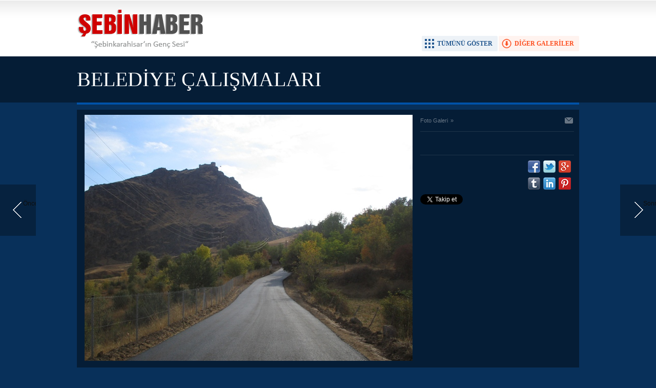

--- FILE ---
content_type: text/html; charset=UTF-8
request_url: http://www.sebinhaber.com/belediye-calismalari-59g-p67.htm
body_size: 3403
content:
<!DOCTYPE html>
<html lang="tr" itemscope itemtype="http://schema.org/ImageObject">
<head>
<base href="http://www.sebinhaber.com/" target="_self"/>
<meta http-equiv="Content-Type" content="text/html; charset=UTF-8" />
<meta http-equiv="Refresh" content="300" />
<title>BELEDİYE ÇALIŞMALARI foto galerisi</title>
<link rel="canonical" href="http://www.sebinhaber.com/belediye-calismalari-59g-p67.htm" />
<link rel="alternate" href="http://m.sebinhaber.com/belediye-calismalari-59g-p67.htm" media="only screen and (max-width: 640px)" />
<link rel="prev" href="http://www.sebinhaber.com/belediye-calismalari-59g-p66.htm" />
<link rel="next" href="http://www.sebinhaber.com/belediye-calismalari-59g-p68.htm" />
<link rel="image_src" type="image/jpeg" href="http://d.sebinhaber.com/gallery/59_67.jpg" />
<meta name="DC.date.issued" content="2006-01-01T00:00:00+02:00" />
<meta property="og:site_name" content="Şebin Haber" />
<meta property="og:url" content="http://www.sebinhaber.com/belediye-calismalari-59g-p67.htm" />
<meta property="og:title" content="BELEDİYE ÇALIŞMALARI" />
<meta property="og:description" content="" />
<meta property="og:image" content="http://d.sebinhaber.com/gallery/59_67.jpg" />
<meta name="twitter:card" content="photo">
<meta name="twitter:site" content="@sbinhaber">
<meta name="twitter:url" content="http://www.sebinhaber.com/belediye-calismalari-59g-p67.htm">
<meta name="twitter:title" content="BELEDİYE ÇALIŞMALARI" />
<meta name="twitter:description" content="" />
<meta name="twitter:image" content="http://d.sebinhaber.com/gallery/59_67.jpg" />
<meta itemprop="interactionCount" content="İzlenme: 105438" />
<meta itemprop="thumbnailUrl" content="http://d.sebinhaber.com/gallery/59_67_t.jpg" />
<meta itemprop="dateCreated" content="-0001-11-30T00:00:00+01:56" />
<link href="http://s.sebinhaber.com/style.css" type="text/css" rel="stylesheet" />
<script type="text/javascript" src="http://s.sebinhaber.com/function.js"></script><script type="text/javascript">

  var _gaq = _gaq || [];
  _gaq.push(['_setAccount', 'UA-3330322-15']);
  _gaq.push(['_trackPageview']);

  (function() {
    var ga = document.createElement('script'); ga.type = 'text/javascript'; ga.async = true;
    ga.src = ('https:' == document.location.protocol ? 'https://ssl' : 'http://www') + '.google-analytics.com/ga.js';
    var s = document.getElementsByTagName('script')[0]; s.parentNode.insertBefore(ga, s);
  })();

</script></head>
<body class="body_gallery_detail body_prevent" oncontextmenu="return false;" ondragstart="return false;" onselectstart="return false;">
<div class="main_container"><a class="gallery_nav gallery_nav_prev" href="http://www.sebinhaber.com/belediye-calismalari-59g-p66.htm" rel="prev" title="Önceki"><span>Önceki</span></a><a class="gallery_nav gallery_nav_next" href="http://www.sebinhaber.com/belediye-calismalari-59g-p68.htm" rel="next" title="Sonraki"><span>Sonraki</span></a><div id="base" class="base_gallery base_position clearfix"><div class="top_part"><div class="logo"><a href="http://www.sebinhaber.com/" rel="home"><img src="http://s.sebinhaber.com/i/logo.png" alt="Şebin Haber" width="250" height="100" /></a></div><ul class="actions"><li class="other" onclick="goSelf('');"><span>DİĞER GALERİLER</span></li><li class="showall" onclick="showAllGalleryImages();"><span>TÜMÜNÜ GÖSTER</span></li><li class="fullscreen" onclick="showGalleryFullscreen();"><span>TAM EKRAN YAP</span></li></ul></div><div class="page_title"><h1 itemprop="name">BELEDİYE ÇALIŞMALARI</h1></div><div class="middle_content"><div class="image_gallery_detail"><div id="g_image" class="image"><a href="http://www.sebinhaber.com/belediye-calismalari-59g-p68.htm" title="Sonraki resim için tıkayınız" rel="self"><img src="http://d.sebinhaber.com/gallery/59_67.jpg" alt="BELEDİYE ÇALIŞMALARI galerisi resim 67" itemprop="image" /></a></div><div class="side_detail"><div class="content_top"><div class="nav" itemscope itemtype="http://data-vocabulary.org/Breadcrumb"><a itemprop="url" href="http://www.sebinhaber.com/foto-galeri.htm" rel="self"><span itemprop="title">Foto Galeri</span></a><span itemprop="child" itemscope itemtype="http://data-vocabulary.org/Breadcrumb">&raquo; <a itemprop="url" href="http://www.sebinhaber.com/" rel="self"><span itemprop="title"></span></a></span></div><div class="tools"><a class="go_send" rel="nofollow" href="javascript:void(0)" onclick="return openPopUp_520x390('http://www.sebinhaber.com/send_to_friend.php?type=10&amp;id=59');" title="Arkadaşına Gönder"></a></div></div><div class="description text_content" itemprop="caption"></div><div class="short_content" itemprop="description"></div><div class="share"><div class="part1"><script type="text/javascript">showBookmark4();</script></div><div class="part2"><script type="text/javascript">showBookmark6("http://www.facebook.com/sebinhaber", "sbinhaber", "");</script></div></div></div></div><div class="image_gallery_info"><div class="date" itemprop="datePublished" content="2006-01-01T00:00:00+02:00">01 Ocak 2006 Pazartesi 00:00</div><div class="label">67 / 108</div></div><div class="image_gallery_thumb" id="image_gallery_thumb"><div class="buttons prev" title="Geri"><span></span></div><div class="buttons next" title="İleri"><span></span></div><div class="viewport"><ul class="overview"><li><a href="http://www.sebinhaber.com/belediye-calismalari-59g-p1.htm" rel="self"><img src="http://d.sebinhaber.com/gallery/59_1_t.jpg" alt="" width="120" height="90" /></a></li><li><a href="http://www.sebinhaber.com/belediye-calismalari-59g-p2.htm" rel="self"><img src="http://d.sebinhaber.com/gallery/59_2_t.jpg" alt="" width="120" height="90" /></a></li><li><a href="http://www.sebinhaber.com/belediye-calismalari-59g-p3.htm" rel="self"><img src="http://d.sebinhaber.com/gallery/59_3_t.jpg" alt="" width="120" height="90" /></a></li><li><a href="http://www.sebinhaber.com/belediye-calismalari-59g-p4.htm" rel="self"><img src="http://d.sebinhaber.com/gallery/59_4_t.jpg" alt="" width="120" height="90" /></a></li><li><a href="http://www.sebinhaber.com/belediye-calismalari-59g-p5.htm" rel="self"><img src="http://d.sebinhaber.com/gallery/59_5_t.jpg" alt="" width="120" height="90" /></a></li><li><a href="http://www.sebinhaber.com/belediye-calismalari-59g-p6.htm" rel="self"><img src="http://d.sebinhaber.com/gallery/59_6_t.jpg" alt="" width="120" height="90" /></a></li><li><a href="http://www.sebinhaber.com/belediye-calismalari-59g-p7.htm" rel="self"><img src="http://d.sebinhaber.com/gallery/59_7_t.jpg" alt="" width="120" height="90" /></a></li><li><a href="http://www.sebinhaber.com/belediye-calismalari-59g-p8.htm" rel="self"><img src="http://d.sebinhaber.com/gallery/59_8_t.jpg" alt="" width="120" height="90" /></a></li><li><a href="http://www.sebinhaber.com/belediye-calismalari-59g-p9.htm" rel="self"><img src="http://d.sebinhaber.com/gallery/59_9_t.jpg" alt="" width="120" height="90" /></a></li><li><a href="http://www.sebinhaber.com/belediye-calismalari-59g-p10.htm" rel="self"><img src="http://d.sebinhaber.com/gallery/59_10_t.jpg" alt="" width="120" height="90" /></a></li><li><a href="http://www.sebinhaber.com/belediye-calismalari-59g-p11.htm" rel="self"><img src="http://d.sebinhaber.com/gallery/59_11_t.jpg" alt="" width="120" height="90" /></a></li><li><a href="http://www.sebinhaber.com/belediye-calismalari-59g-p12.htm" rel="self"><img src="http://d.sebinhaber.com/gallery/59_12_t.jpg" alt="" width="120" height="90" /></a></li><li><a href="http://www.sebinhaber.com/belediye-calismalari-59g-p13.htm" rel="self"><img src="http://d.sebinhaber.com/gallery/59_13_t.jpg" alt="" width="120" height="90" /></a></li><li><a href="http://www.sebinhaber.com/belediye-calismalari-59g-p14.htm" rel="self"><img src="http://d.sebinhaber.com/gallery/59_14_t.jpg" alt="" width="120" height="90" /></a></li><li><a href="http://www.sebinhaber.com/belediye-calismalari-59g-p15.htm" rel="self"><img src="http://d.sebinhaber.com/gallery/59_15_t.jpg" alt="" width="120" height="90" /></a></li><li><a href="http://www.sebinhaber.com/belediye-calismalari-59g-p16.htm" rel="self"><img src="http://d.sebinhaber.com/gallery/59_16_t.jpg" alt="" width="120" height="90" /></a></li><li><a href="http://www.sebinhaber.com/belediye-calismalari-59g-p17.htm" rel="self"><img src="http://d.sebinhaber.com/gallery/59_17_t.jpg" alt="" width="120" height="90" /></a></li><li><a href="http://www.sebinhaber.com/belediye-calismalari-59g-p18.htm" rel="self"><img src="http://d.sebinhaber.com/gallery/59_18_t.jpg" alt="" width="120" height="90" /></a></li><li><a href="http://www.sebinhaber.com/belediye-calismalari-59g-p19.htm" rel="self"><img src="http://d.sebinhaber.com/gallery/59_19_t.jpg" alt="" width="120" height="90" /></a></li><li><a href="http://www.sebinhaber.com/belediye-calismalari-59g-p20.htm" rel="self"><img src="http://d.sebinhaber.com/gallery/59_20_t.jpg" alt="" width="120" height="90" /></a></li><li><a href="http://www.sebinhaber.com/belediye-calismalari-59g-p21.htm" rel="self"><img src="http://d.sebinhaber.com/gallery/59_21_t.jpg" alt="" width="120" height="90" /></a></li><li><a href="http://www.sebinhaber.com/belediye-calismalari-59g-p22.htm" rel="self"><img src="http://d.sebinhaber.com/gallery/59_22_t.jpg" alt="" width="120" height="90" /></a></li><li><a href="http://www.sebinhaber.com/belediye-calismalari-59g-p23.htm" rel="self"><img src="http://d.sebinhaber.com/gallery/59_23_t.jpg" alt="" width="120" height="90" /></a></li><li><a href="http://www.sebinhaber.com/belediye-calismalari-59g-p24.htm" rel="self"><img src="http://d.sebinhaber.com/gallery/59_24_t.jpg" alt="" width="120" height="90" /></a></li><li><a href="http://www.sebinhaber.com/belediye-calismalari-59g-p25.htm" rel="self"><img src="http://d.sebinhaber.com/gallery/59_25_t.jpg" alt="" width="120" height="90" /></a></li><li><a href="http://www.sebinhaber.com/belediye-calismalari-59g-p26.htm" rel="self"><img src="http://d.sebinhaber.com/gallery/59_26_t.jpg" alt="" width="120" height="90" /></a></li><li><a href="http://www.sebinhaber.com/belediye-calismalari-59g-p27.htm" rel="self"><img src="http://d.sebinhaber.com/gallery/59_27_t.jpg" alt="" width="120" height="90" /></a></li><li><a href="http://www.sebinhaber.com/belediye-calismalari-59g-p28.htm" rel="self"><img src="http://d.sebinhaber.com/gallery/59_28_t.jpg" alt="" width="120" height="90" /></a></li><li><a href="http://www.sebinhaber.com/belediye-calismalari-59g-p29.htm" rel="self"><img src="http://d.sebinhaber.com/gallery/59_29_t.jpg" alt="" width="120" height="90" /></a></li><li><a href="http://www.sebinhaber.com/belediye-calismalari-59g-p30.htm" rel="self"><img src="http://d.sebinhaber.com/gallery/59_30_t.jpg" alt="" width="120" height="90" /></a></li><li><a href="http://www.sebinhaber.com/belediye-calismalari-59g-p31.htm" rel="self"><img src="http://d.sebinhaber.com/gallery/59_31_t.jpg" alt="" width="120" height="90" /></a></li><li><a href="http://www.sebinhaber.com/belediye-calismalari-59g-p32.htm" rel="self"><img src="http://d.sebinhaber.com/gallery/59_32_t.jpg" alt="" width="120" height="90" /></a></li><li><a href="http://www.sebinhaber.com/belediye-calismalari-59g-p33.htm" rel="self"><img src="http://d.sebinhaber.com/gallery/59_33_t.jpg" alt="" width="120" height="90" /></a></li><li><a href="http://www.sebinhaber.com/belediye-calismalari-59g-p34.htm" rel="self"><img src="http://d.sebinhaber.com/gallery/59_34_t.jpg" alt="" width="120" height="90" /></a></li><li><a href="http://www.sebinhaber.com/belediye-calismalari-59g-p35.htm" rel="self"><img src="http://d.sebinhaber.com/gallery/59_35_t.jpg" alt="" width="120" height="90" /></a></li><li><a href="http://www.sebinhaber.com/belediye-calismalari-59g-p36.htm" rel="self"><img src="http://d.sebinhaber.com/gallery/59_36_t.jpg" alt="" width="120" height="90" /></a></li><li><a href="http://www.sebinhaber.com/belediye-calismalari-59g-p37.htm" rel="self"><img src="http://d.sebinhaber.com/gallery/59_37_t.jpg" alt="" width="120" height="90" /></a></li><li><a href="http://www.sebinhaber.com/belediye-calismalari-59g-p38.htm" rel="self"><img src="http://d.sebinhaber.com/gallery/59_38_t.jpg" alt="" width="120" height="90" /></a></li><li><a href="http://www.sebinhaber.com/belediye-calismalari-59g-p39.htm" rel="self"><img src="http://d.sebinhaber.com/gallery/59_39_t.jpg" alt="" width="120" height="90" /></a></li><li><a href="http://www.sebinhaber.com/belediye-calismalari-59g-p40.htm" rel="self"><img src="http://d.sebinhaber.com/gallery/59_40_t.jpg" alt="" width="120" height="90" /></a></li><li><a href="http://www.sebinhaber.com/belediye-calismalari-59g-p41.htm" rel="self"><img src="http://d.sebinhaber.com/gallery/59_41_t.jpg" alt="" width="120" height="90" /></a></li><li><a href="http://www.sebinhaber.com/belediye-calismalari-59g-p42.htm" rel="self"><img src="http://d.sebinhaber.com/gallery/59_42_t.jpg" alt="" width="120" height="90" /></a></li><li><a href="http://www.sebinhaber.com/belediye-calismalari-59g-p43.htm" rel="self"><img src="http://d.sebinhaber.com/gallery/59_43_t.jpg" alt="" width="120" height="90" /></a></li><li><a href="http://www.sebinhaber.com/belediye-calismalari-59g-p44.htm" rel="self"><img src="http://d.sebinhaber.com/gallery/59_44_t.jpg" alt="" width="120" height="90" /></a></li><li><a href="http://www.sebinhaber.com/belediye-calismalari-59g-p45.htm" rel="self"><img src="http://d.sebinhaber.com/gallery/59_45_t.jpg" alt="" width="120" height="90" /></a></li><li><a href="http://www.sebinhaber.com/belediye-calismalari-59g-p46.htm" rel="self"><img src="http://d.sebinhaber.com/gallery/59_46_t.jpg" alt="" width="120" height="90" /></a></li><li><a href="http://www.sebinhaber.com/belediye-calismalari-59g-p47.htm" rel="self"><img src="http://d.sebinhaber.com/gallery/59_47_t.jpg" alt="" width="120" height="90" /></a></li><li><a href="http://www.sebinhaber.com/belediye-calismalari-59g-p48.htm" rel="self"><img src="http://d.sebinhaber.com/gallery/59_48_t.jpg" alt="" width="120" height="90" /></a></li><li><a href="http://www.sebinhaber.com/belediye-calismalari-59g-p49.htm" rel="self"><img src="http://d.sebinhaber.com/gallery/59_49_t.jpg" alt="" width="120" height="90" /></a></li><li><a href="http://www.sebinhaber.com/belediye-calismalari-59g-p50.htm" rel="self"><img src="http://d.sebinhaber.com/gallery/59_50_t.jpg" alt="" width="120" height="90" /></a></li><li><a href="http://www.sebinhaber.com/belediye-calismalari-59g-p51.htm" rel="self"><img src="http://d.sebinhaber.com/gallery/59_51_t.jpg" alt="" width="120" height="90" /></a></li><li><a href="http://www.sebinhaber.com/belediye-calismalari-59g-p52.htm" rel="self"><img src="http://d.sebinhaber.com/gallery/59_52_t.jpg" alt="" width="120" height="90" /></a></li><li><a href="http://www.sebinhaber.com/belediye-calismalari-59g-p53.htm" rel="self"><img src="http://d.sebinhaber.com/gallery/59_53_t.jpg" alt="" width="120" height="90" /></a></li><li><a href="http://www.sebinhaber.com/belediye-calismalari-59g-p54.htm" rel="self"><img src="http://d.sebinhaber.com/gallery/59_54_t.jpg" alt="" width="120" height="90" /></a></li><li><a href="http://www.sebinhaber.com/belediye-calismalari-59g-p55.htm" rel="self"><img src="http://d.sebinhaber.com/gallery/59_55_t.jpg" alt="" width="120" height="90" /></a></li><li><a href="http://www.sebinhaber.com/belediye-calismalari-59g-p56.htm" rel="self"><img src="http://d.sebinhaber.com/gallery/59_56_t.jpg" alt="" width="120" height="90" /></a></li><li><a href="http://www.sebinhaber.com/belediye-calismalari-59g-p57.htm" rel="self"><img src="http://d.sebinhaber.com/gallery/59_57_t.jpg" alt="" width="120" height="90" /></a></li><li><a href="http://www.sebinhaber.com/belediye-calismalari-59g-p58.htm" rel="self"><img src="http://d.sebinhaber.com/gallery/59_58_t.jpg" alt="" width="120" height="90" /></a></li><li><a href="http://www.sebinhaber.com/belediye-calismalari-59g-p59.htm" rel="self"><img src="http://d.sebinhaber.com/gallery/59_59_t.jpg" alt="" width="120" height="90" /></a></li><li><a href="http://www.sebinhaber.com/belediye-calismalari-59g-p60.htm" rel="self"><img src="http://d.sebinhaber.com/gallery/59_60_t.jpg" alt="" width="120" height="90" /></a></li><li><a href="http://www.sebinhaber.com/belediye-calismalari-59g-p61.htm" rel="self"><img src="http://d.sebinhaber.com/gallery/59_61_t.jpg" alt="" width="120" height="90" /></a></li><li><a href="http://www.sebinhaber.com/belediye-calismalari-59g-p62.htm" rel="self"><img src="http://d.sebinhaber.com/gallery/59_62_t.jpg" alt="" width="120" height="90" /></a></li><li><a href="http://www.sebinhaber.com/belediye-calismalari-59g-p63.htm" rel="self"><img src="http://d.sebinhaber.com/gallery/59_63_t.jpg" alt="" width="120" height="90" /></a></li><li><a href="http://www.sebinhaber.com/belediye-calismalari-59g-p64.htm" rel="self"><img src="http://d.sebinhaber.com/gallery/59_64_t.jpg" alt="" width="120" height="90" /></a></li><li><a href="http://www.sebinhaber.com/belediye-calismalari-59g-p65.htm" rel="self"><img src="http://d.sebinhaber.com/gallery/59_65_t.jpg" alt="" width="120" height="90" /></a></li><li><a href="http://www.sebinhaber.com/belediye-calismalari-59g-p66.htm" rel="self"><img src="http://d.sebinhaber.com/gallery/59_66_t.jpg" alt="" width="120" height="90" /></a></li><li class="active"><a href="http://www.sebinhaber.com/belediye-calismalari-59g-p67.htm" rel="self"><img src="http://d.sebinhaber.com/gallery/59_67_t.jpg" alt="" width="120" height="90" /></a></li><li><a href="http://www.sebinhaber.com/belediye-calismalari-59g-p68.htm" rel="self"><img src="http://d.sebinhaber.com/gallery/59_68_t.jpg" alt="" width="120" height="90" /></a></li><li><a href="http://www.sebinhaber.com/belediye-calismalari-59g-p69.htm" rel="self"><img src="http://d.sebinhaber.com/gallery/59_69_t.jpg" alt="" width="120" height="90" /></a></li><li><a href="http://www.sebinhaber.com/belediye-calismalari-59g-p70.htm" rel="self"><img src="http://d.sebinhaber.com/gallery/59_70_t.jpg" alt="" width="120" height="90" /></a></li><li><a href="http://www.sebinhaber.com/belediye-calismalari-59g-p71.htm" rel="self"><img src="http://d.sebinhaber.com/gallery/59_71_t.jpg" alt="" width="120" height="90" /></a></li><li><a href="http://www.sebinhaber.com/belediye-calismalari-59g-p72.htm" rel="self"><img src="http://d.sebinhaber.com/gallery/59_72_t.jpg" alt="" width="120" height="90" /></a></li><li><a href="http://www.sebinhaber.com/belediye-calismalari-59g-p73.htm" rel="self"><img src="http://d.sebinhaber.com/gallery/59_73_t.jpg" alt="" width="120" height="90" /></a></li><li><a href="http://www.sebinhaber.com/belediye-calismalari-59g-p74.htm" rel="self"><img src="http://d.sebinhaber.com/gallery/59_74_t.jpg" alt="" width="120" height="90" /></a></li><li><a href="http://www.sebinhaber.com/belediye-calismalari-59g-p75.htm" rel="self"><img src="http://d.sebinhaber.com/gallery/59_75_t.jpg" alt="" width="120" height="90" /></a></li><li><a href="http://www.sebinhaber.com/belediye-calismalari-59g-p76.htm" rel="self"><img src="http://d.sebinhaber.com/gallery/59_76_t.jpg" alt="" width="120" height="90" /></a></li><li><a href="http://www.sebinhaber.com/belediye-calismalari-59g-p77.htm" rel="self"><img src="http://d.sebinhaber.com/gallery/59_77_t.jpg" alt="" width="120" height="90" /></a></li><li><a href="http://www.sebinhaber.com/belediye-calismalari-59g-p78.htm" rel="self"><img src="http://d.sebinhaber.com/gallery/59_78_t.jpg" alt="" width="120" height="90" /></a></li><li><a href="http://www.sebinhaber.com/belediye-calismalari-59g-p79.htm" rel="self"><img src="http://d.sebinhaber.com/gallery/59_79_t.jpg" alt="" width="120" height="90" /></a></li><li><a href="http://www.sebinhaber.com/belediye-calismalari-59g-p80.htm" rel="self"><img src="http://d.sebinhaber.com/gallery/59_80_t.jpg" alt="" width="120" height="90" /></a></li><li><a href="http://www.sebinhaber.com/belediye-calismalari-59g-p81.htm" rel="self"><img src="http://d.sebinhaber.com/gallery/59_81_t.jpg" alt="" width="120" height="90" /></a></li><li><a href="http://www.sebinhaber.com/belediye-calismalari-59g-p82.htm" rel="self"><img src="http://d.sebinhaber.com/gallery/59_82_t.jpg" alt="" width="120" height="90" /></a></li><li><a href="http://www.sebinhaber.com/belediye-calismalari-59g-p83.htm" rel="self"><img src="http://d.sebinhaber.com/gallery/59_83_t.jpg" alt="" width="120" height="90" /></a></li><li><a href="http://www.sebinhaber.com/belediye-calismalari-59g-p84.htm" rel="self"><img src="http://d.sebinhaber.com/gallery/59_84_t.jpg" alt="" width="120" height="90" /></a></li><li><a href="http://www.sebinhaber.com/belediye-calismalari-59g-p85.htm" rel="self"><img src="http://d.sebinhaber.com/gallery/59_85_t.jpg" alt="" width="120" height="90" /></a></li><li><a href="http://www.sebinhaber.com/belediye-calismalari-59g-p86.htm" rel="self"><img src="http://d.sebinhaber.com/gallery/59_86_t.jpg" alt="" width="120" height="90" /></a></li><li><a href="http://www.sebinhaber.com/belediye-calismalari-59g-p87.htm" rel="self"><img src="http://d.sebinhaber.com/gallery/59_87_t.jpg" alt="" width="120" height="90" /></a></li><li><a href="http://www.sebinhaber.com/belediye-calismalari-59g-p88.htm" rel="self"><img src="http://d.sebinhaber.com/gallery/59_88_t.jpg" alt="" width="120" height="90" /></a></li><li><a href="http://www.sebinhaber.com/belediye-calismalari-59g-p89.htm" rel="self"><img src="http://d.sebinhaber.com/gallery/59_89_t.jpg" alt="" width="120" height="90" /></a></li><li><a href="http://www.sebinhaber.com/belediye-calismalari-59g-p90.htm" rel="self"><img src="http://d.sebinhaber.com/gallery/59_90_t.jpg" alt="" width="120" height="90" /></a></li><li><a href="http://www.sebinhaber.com/belediye-calismalari-59g-p91.htm" rel="self"><img src="http://d.sebinhaber.com/gallery/59_91_t.jpg" alt="" width="120" height="90" /></a></li><li><a href="http://www.sebinhaber.com/belediye-calismalari-59g-p92.htm" rel="self"><img src="http://d.sebinhaber.com/gallery/59_92_t.jpg" alt="" width="120" height="90" /></a></li><li><a href="http://www.sebinhaber.com/belediye-calismalari-59g-p93.htm" rel="self"><img src="http://d.sebinhaber.com/gallery/59_93_t.jpg" alt="" width="120" height="90" /></a></li><li><a href="http://www.sebinhaber.com/belediye-calismalari-59g-p94.htm" rel="self"><img src="http://d.sebinhaber.com/gallery/59_94_t.jpg" alt="" width="120" height="90" /></a></li><li><a href="http://www.sebinhaber.com/belediye-calismalari-59g-p95.htm" rel="self"><img src="http://d.sebinhaber.com/gallery/59_95_t.jpg" alt="" width="120" height="90" /></a></li><li><a href="http://www.sebinhaber.com/belediye-calismalari-59g-p96.htm" rel="self"><img src="http://d.sebinhaber.com/gallery/59_96_t.jpg" alt="" width="120" height="90" /></a></li><li><a href="http://www.sebinhaber.com/belediye-calismalari-59g-p97.htm" rel="self"><img src="http://d.sebinhaber.com/gallery/59_97_t.jpg" alt="" width="120" height="90" /></a></li><li><a href="http://www.sebinhaber.com/belediye-calismalari-59g-p98.htm" rel="self"><img src="http://d.sebinhaber.com/gallery/59_98_t.jpg" alt="" width="120" height="90" /></a></li><li><a href="http://www.sebinhaber.com/belediye-calismalari-59g-p99.htm" rel="self"><img src="http://d.sebinhaber.com/gallery/59_99_t.jpg" alt="" width="120" height="90" /></a></li><li><a href="http://www.sebinhaber.com/belediye-calismalari-59g-p100.htm" rel="self"><img src="http://d.sebinhaber.com/gallery/59_100_t.jpg" alt="" width="120" height="90" /></a></li><li><a href="http://www.sebinhaber.com/belediye-calismalari-59g-p101.htm" rel="self"><img src="http://d.sebinhaber.com/gallery/59_101_t.jpg" alt="" width="120" height="90" /></a></li><li><a href="http://www.sebinhaber.com/belediye-calismalari-59g-p102.htm" rel="self"><img src="http://d.sebinhaber.com/gallery/59_102_t.jpg" alt="" width="120" height="90" /></a></li><li><a href="http://www.sebinhaber.com/belediye-calismalari-59g-p103.htm" rel="self"><img src="http://d.sebinhaber.com/gallery/59_103_t.jpg" alt="" width="120" height="90" /></a></li><li><a href="http://www.sebinhaber.com/belediye-calismalari-59g-p104.htm" rel="self"><img src="http://d.sebinhaber.com/gallery/59_104_t.jpg" alt="" width="120" height="90" /></a></li><li><a href="http://www.sebinhaber.com/belediye-calismalari-59g-p105.htm" rel="self"><img src="http://d.sebinhaber.com/gallery/59_105_t.jpg" alt="" width="120" height="90" /></a></li><li><a href="http://www.sebinhaber.com/belediye-calismalari-59g-p106.htm" rel="self"><img src="http://d.sebinhaber.com/gallery/59_106_t.jpg" alt="" width="120" height="90" /></a></li><li><a href="http://www.sebinhaber.com/belediye-calismalari-59g-p107.htm" rel="self"><img src="http://d.sebinhaber.com/gallery/59_107_t.jpg" alt="" width="120" height="90" /></a></li><li><a href="http://www.sebinhaber.com/belediye-calismalari-59g-p108.htm" rel="self"><img src="http://d.sebinhaber.com/gallery/59_108_t.jpg" alt="" width="120" height="90" /></a></li></ul></div></div><ul class="image_gallery_list clearfix" style="display: none;"><li><a href="http://www.sebinhaber.com/belediye-calismalari-59g-p1.htm" rel="page"><img src="http://d.sebinhaber.com/gallery/59_1_t.jpg" alt="" width="120" height="90" /></a></li><li><a href="http://www.sebinhaber.com/belediye-calismalari-59g-p2.htm" rel="page"><img src="http://d.sebinhaber.com/gallery/59_2_t.jpg" alt="" width="120" height="90" /></a></li><li><a href="http://www.sebinhaber.com/belediye-calismalari-59g-p3.htm" rel="page"><img src="http://d.sebinhaber.com/gallery/59_3_t.jpg" alt="" width="120" height="90" /></a></li><li><a href="http://www.sebinhaber.com/belediye-calismalari-59g-p4.htm" rel="page"><img src="http://d.sebinhaber.com/gallery/59_4_t.jpg" alt="" width="120" height="90" /></a></li><li><a href="http://www.sebinhaber.com/belediye-calismalari-59g-p5.htm" rel="page"><img src="http://d.sebinhaber.com/gallery/59_5_t.jpg" alt="" width="120" height="90" /></a></li><li><a href="http://www.sebinhaber.com/belediye-calismalari-59g-p6.htm" rel="page"><img src="http://d.sebinhaber.com/gallery/59_6_t.jpg" alt="" width="120" height="90" /></a></li><li><a href="http://www.sebinhaber.com/belediye-calismalari-59g-p7.htm" rel="page"><img src="http://d.sebinhaber.com/gallery/59_7_t.jpg" alt="" width="120" height="90" /></a></li><li><a href="http://www.sebinhaber.com/belediye-calismalari-59g-p8.htm" rel="page"><img src="http://d.sebinhaber.com/gallery/59_8_t.jpg" alt="" width="120" height="90" /></a></li><li><a href="http://www.sebinhaber.com/belediye-calismalari-59g-p9.htm" rel="page"><img src="http://d.sebinhaber.com/gallery/59_9_t.jpg" alt="" width="120" height="90" /></a></li><li><a href="http://www.sebinhaber.com/belediye-calismalari-59g-p10.htm" rel="page"><img src="http://d.sebinhaber.com/gallery/59_10_t.jpg" alt="" width="120" height="90" /></a></li><li><a href="http://www.sebinhaber.com/belediye-calismalari-59g-p11.htm" rel="page"><img src="http://d.sebinhaber.com/gallery/59_11_t.jpg" alt="" width="120" height="90" /></a></li><li><a href="http://www.sebinhaber.com/belediye-calismalari-59g-p12.htm" rel="page"><img src="http://d.sebinhaber.com/gallery/59_12_t.jpg" alt="" width="120" height="90" /></a></li><li><a href="http://www.sebinhaber.com/belediye-calismalari-59g-p13.htm" rel="page"><img src="http://d.sebinhaber.com/gallery/59_13_t.jpg" alt="" width="120" height="90" /></a></li><li><a href="http://www.sebinhaber.com/belediye-calismalari-59g-p14.htm" rel="page"><img src="http://d.sebinhaber.com/gallery/59_14_t.jpg" alt="" width="120" height="90" /></a></li><li><a href="http://www.sebinhaber.com/belediye-calismalari-59g-p15.htm" rel="page"><img src="http://d.sebinhaber.com/gallery/59_15_t.jpg" alt="" width="120" height="90" /></a></li><li><a href="http://www.sebinhaber.com/belediye-calismalari-59g-p16.htm" rel="page"><img src="http://d.sebinhaber.com/gallery/59_16_t.jpg" alt="" width="120" height="90" /></a></li><li><a href="http://www.sebinhaber.com/belediye-calismalari-59g-p17.htm" rel="page"><img src="http://d.sebinhaber.com/gallery/59_17_t.jpg" alt="" width="120" height="90" /></a></li><li><a href="http://www.sebinhaber.com/belediye-calismalari-59g-p18.htm" rel="page"><img src="http://d.sebinhaber.com/gallery/59_18_t.jpg" alt="" width="120" height="90" /></a></li><li><a href="http://www.sebinhaber.com/belediye-calismalari-59g-p19.htm" rel="page"><img src="http://d.sebinhaber.com/gallery/59_19_t.jpg" alt="" width="120" height="90" /></a></li><li><a href="http://www.sebinhaber.com/belediye-calismalari-59g-p20.htm" rel="page"><img src="http://d.sebinhaber.com/gallery/59_20_t.jpg" alt="" width="120" height="90" /></a></li><li><a href="http://www.sebinhaber.com/belediye-calismalari-59g-p21.htm" rel="page"><img src="http://d.sebinhaber.com/gallery/59_21_t.jpg" alt="" width="120" height="90" /></a></li><li><a href="http://www.sebinhaber.com/belediye-calismalari-59g-p22.htm" rel="page"><img src="http://d.sebinhaber.com/gallery/59_22_t.jpg" alt="" width="120" height="90" /></a></li><li><a href="http://www.sebinhaber.com/belediye-calismalari-59g-p23.htm" rel="page"><img src="http://d.sebinhaber.com/gallery/59_23_t.jpg" alt="" width="120" height="90" /></a></li><li><a href="http://www.sebinhaber.com/belediye-calismalari-59g-p24.htm" rel="page"><img src="http://d.sebinhaber.com/gallery/59_24_t.jpg" alt="" width="120" height="90" /></a></li><li><a href="http://www.sebinhaber.com/belediye-calismalari-59g-p25.htm" rel="page"><img src="http://d.sebinhaber.com/gallery/59_25_t.jpg" alt="" width="120" height="90" /></a></li><li><a href="http://www.sebinhaber.com/belediye-calismalari-59g-p26.htm" rel="page"><img src="http://d.sebinhaber.com/gallery/59_26_t.jpg" alt="" width="120" height="90" /></a></li><li><a href="http://www.sebinhaber.com/belediye-calismalari-59g-p27.htm" rel="page"><img src="http://d.sebinhaber.com/gallery/59_27_t.jpg" alt="" width="120" height="90" /></a></li><li><a href="http://www.sebinhaber.com/belediye-calismalari-59g-p28.htm" rel="page"><img src="http://d.sebinhaber.com/gallery/59_28_t.jpg" alt="" width="120" height="90" /></a></li><li><a href="http://www.sebinhaber.com/belediye-calismalari-59g-p29.htm" rel="page"><img src="http://d.sebinhaber.com/gallery/59_29_t.jpg" alt="" width="120" height="90" /></a></li><li><a href="http://www.sebinhaber.com/belediye-calismalari-59g-p30.htm" rel="page"><img src="http://d.sebinhaber.com/gallery/59_30_t.jpg" alt="" width="120" height="90" /></a></li><li><a href="http://www.sebinhaber.com/belediye-calismalari-59g-p31.htm" rel="page"><img src="http://d.sebinhaber.com/gallery/59_31_t.jpg" alt="" width="120" height="90" /></a></li><li><a href="http://www.sebinhaber.com/belediye-calismalari-59g-p32.htm" rel="page"><img src="http://d.sebinhaber.com/gallery/59_32_t.jpg" alt="" width="120" height="90" /></a></li><li><a href="http://www.sebinhaber.com/belediye-calismalari-59g-p33.htm" rel="page"><img src="http://d.sebinhaber.com/gallery/59_33_t.jpg" alt="" width="120" height="90" /></a></li><li><a href="http://www.sebinhaber.com/belediye-calismalari-59g-p34.htm" rel="page"><img src="http://d.sebinhaber.com/gallery/59_34_t.jpg" alt="" width="120" height="90" /></a></li><li><a href="http://www.sebinhaber.com/belediye-calismalari-59g-p35.htm" rel="page"><img src="http://d.sebinhaber.com/gallery/59_35_t.jpg" alt="" width="120" height="90" /></a></li><li><a href="http://www.sebinhaber.com/belediye-calismalari-59g-p36.htm" rel="page"><img src="http://d.sebinhaber.com/gallery/59_36_t.jpg" alt="" width="120" height="90" /></a></li><li><a href="http://www.sebinhaber.com/belediye-calismalari-59g-p37.htm" rel="page"><img src="http://d.sebinhaber.com/gallery/59_37_t.jpg" alt="" width="120" height="90" /></a></li><li><a href="http://www.sebinhaber.com/belediye-calismalari-59g-p38.htm" rel="page"><img src="http://d.sebinhaber.com/gallery/59_38_t.jpg" alt="" width="120" height="90" /></a></li><li><a href="http://www.sebinhaber.com/belediye-calismalari-59g-p39.htm" rel="page"><img src="http://d.sebinhaber.com/gallery/59_39_t.jpg" alt="" width="120" height="90" /></a></li><li><a href="http://www.sebinhaber.com/belediye-calismalari-59g-p40.htm" rel="page"><img src="http://d.sebinhaber.com/gallery/59_40_t.jpg" alt="" width="120" height="90" /></a></li><li><a href="http://www.sebinhaber.com/belediye-calismalari-59g-p41.htm" rel="page"><img src="http://d.sebinhaber.com/gallery/59_41_t.jpg" alt="" width="120" height="90" /></a></li><li><a href="http://www.sebinhaber.com/belediye-calismalari-59g-p42.htm" rel="page"><img src="http://d.sebinhaber.com/gallery/59_42_t.jpg" alt="" width="120" height="90" /></a></li><li><a href="http://www.sebinhaber.com/belediye-calismalari-59g-p43.htm" rel="page"><img src="http://d.sebinhaber.com/gallery/59_43_t.jpg" alt="" width="120" height="90" /></a></li><li><a href="http://www.sebinhaber.com/belediye-calismalari-59g-p44.htm" rel="page"><img src="http://d.sebinhaber.com/gallery/59_44_t.jpg" alt="" width="120" height="90" /></a></li><li><a href="http://www.sebinhaber.com/belediye-calismalari-59g-p45.htm" rel="page"><img src="http://d.sebinhaber.com/gallery/59_45_t.jpg" alt="" width="120" height="90" /></a></li><li><a href="http://www.sebinhaber.com/belediye-calismalari-59g-p46.htm" rel="page"><img src="http://d.sebinhaber.com/gallery/59_46_t.jpg" alt="" width="120" height="90" /></a></li><li><a href="http://www.sebinhaber.com/belediye-calismalari-59g-p47.htm" rel="page"><img src="http://d.sebinhaber.com/gallery/59_47_t.jpg" alt="" width="120" height="90" /></a></li><li><a href="http://www.sebinhaber.com/belediye-calismalari-59g-p48.htm" rel="page"><img src="http://d.sebinhaber.com/gallery/59_48_t.jpg" alt="" width="120" height="90" /></a></li><li><a href="http://www.sebinhaber.com/belediye-calismalari-59g-p49.htm" rel="page"><img src="http://d.sebinhaber.com/gallery/59_49_t.jpg" alt="" width="120" height="90" /></a></li><li><a href="http://www.sebinhaber.com/belediye-calismalari-59g-p50.htm" rel="page"><img src="http://d.sebinhaber.com/gallery/59_50_t.jpg" alt="" width="120" height="90" /></a></li><li><a href="http://www.sebinhaber.com/belediye-calismalari-59g-p51.htm" rel="page"><img src="http://d.sebinhaber.com/gallery/59_51_t.jpg" alt="" width="120" height="90" /></a></li><li><a href="http://www.sebinhaber.com/belediye-calismalari-59g-p52.htm" rel="page"><img src="http://d.sebinhaber.com/gallery/59_52_t.jpg" alt="" width="120" height="90" /></a></li><li><a href="http://www.sebinhaber.com/belediye-calismalari-59g-p53.htm" rel="page"><img src="http://d.sebinhaber.com/gallery/59_53_t.jpg" alt="" width="120" height="90" /></a></li><li><a href="http://www.sebinhaber.com/belediye-calismalari-59g-p54.htm" rel="page"><img src="http://d.sebinhaber.com/gallery/59_54_t.jpg" alt="" width="120" height="90" /></a></li><li><a href="http://www.sebinhaber.com/belediye-calismalari-59g-p55.htm" rel="page"><img src="http://d.sebinhaber.com/gallery/59_55_t.jpg" alt="" width="120" height="90" /></a></li><li><a href="http://www.sebinhaber.com/belediye-calismalari-59g-p56.htm" rel="page"><img src="http://d.sebinhaber.com/gallery/59_56_t.jpg" alt="" width="120" height="90" /></a></li><li><a href="http://www.sebinhaber.com/belediye-calismalari-59g-p57.htm" rel="page"><img src="http://d.sebinhaber.com/gallery/59_57_t.jpg" alt="" width="120" height="90" /></a></li><li><a href="http://www.sebinhaber.com/belediye-calismalari-59g-p58.htm" rel="page"><img src="http://d.sebinhaber.com/gallery/59_58_t.jpg" alt="" width="120" height="90" /></a></li><li><a href="http://www.sebinhaber.com/belediye-calismalari-59g-p59.htm" rel="page"><img src="http://d.sebinhaber.com/gallery/59_59_t.jpg" alt="" width="120" height="90" /></a></li><li><a href="http://www.sebinhaber.com/belediye-calismalari-59g-p60.htm" rel="page"><img src="http://d.sebinhaber.com/gallery/59_60_t.jpg" alt="" width="120" height="90" /></a></li><li><a href="http://www.sebinhaber.com/belediye-calismalari-59g-p61.htm" rel="page"><img src="http://d.sebinhaber.com/gallery/59_61_t.jpg" alt="" width="120" height="90" /></a></li><li><a href="http://www.sebinhaber.com/belediye-calismalari-59g-p62.htm" rel="page"><img src="http://d.sebinhaber.com/gallery/59_62_t.jpg" alt="" width="120" height="90" /></a></li><li><a href="http://www.sebinhaber.com/belediye-calismalari-59g-p63.htm" rel="page"><img src="http://d.sebinhaber.com/gallery/59_63_t.jpg" alt="" width="120" height="90" /></a></li><li><a href="http://www.sebinhaber.com/belediye-calismalari-59g-p64.htm" rel="page"><img src="http://d.sebinhaber.com/gallery/59_64_t.jpg" alt="" width="120" height="90" /></a></li><li><a href="http://www.sebinhaber.com/belediye-calismalari-59g-p65.htm" rel="page"><img src="http://d.sebinhaber.com/gallery/59_65_t.jpg" alt="" width="120" height="90" /></a></li><li><a href="http://www.sebinhaber.com/belediye-calismalari-59g-p66.htm" rel="page"><img src="http://d.sebinhaber.com/gallery/59_66_t.jpg" alt="" width="120" height="90" /></a></li><li><a href="http://www.sebinhaber.com/belediye-calismalari-59g-p67.htm" rel="page"><img src="http://d.sebinhaber.com/gallery/59_67_t.jpg" alt="" width="120" height="90" /></a></li><li><a href="http://www.sebinhaber.com/belediye-calismalari-59g-p68.htm" rel="page"><img src="http://d.sebinhaber.com/gallery/59_68_t.jpg" alt="" width="120" height="90" /></a></li><li><a href="http://www.sebinhaber.com/belediye-calismalari-59g-p69.htm" rel="page"><img src="http://d.sebinhaber.com/gallery/59_69_t.jpg" alt="" width="120" height="90" /></a></li><li><a href="http://www.sebinhaber.com/belediye-calismalari-59g-p70.htm" rel="page"><img src="http://d.sebinhaber.com/gallery/59_70_t.jpg" alt="" width="120" height="90" /></a></li><li><a href="http://www.sebinhaber.com/belediye-calismalari-59g-p71.htm" rel="page"><img src="http://d.sebinhaber.com/gallery/59_71_t.jpg" alt="" width="120" height="90" /></a></li><li><a href="http://www.sebinhaber.com/belediye-calismalari-59g-p72.htm" rel="page"><img src="http://d.sebinhaber.com/gallery/59_72_t.jpg" alt="" width="120" height="90" /></a></li><li><a href="http://www.sebinhaber.com/belediye-calismalari-59g-p73.htm" rel="page"><img src="http://d.sebinhaber.com/gallery/59_73_t.jpg" alt="" width="120" height="90" /></a></li><li><a href="http://www.sebinhaber.com/belediye-calismalari-59g-p74.htm" rel="page"><img src="http://d.sebinhaber.com/gallery/59_74_t.jpg" alt="" width="120" height="90" /></a></li><li><a href="http://www.sebinhaber.com/belediye-calismalari-59g-p75.htm" rel="page"><img src="http://d.sebinhaber.com/gallery/59_75_t.jpg" alt="" width="120" height="90" /></a></li><li><a href="http://www.sebinhaber.com/belediye-calismalari-59g-p76.htm" rel="page"><img src="http://d.sebinhaber.com/gallery/59_76_t.jpg" alt="" width="120" height="90" /></a></li><li><a href="http://www.sebinhaber.com/belediye-calismalari-59g-p77.htm" rel="page"><img src="http://d.sebinhaber.com/gallery/59_77_t.jpg" alt="" width="120" height="90" /></a></li><li><a href="http://www.sebinhaber.com/belediye-calismalari-59g-p78.htm" rel="page"><img src="http://d.sebinhaber.com/gallery/59_78_t.jpg" alt="" width="120" height="90" /></a></li><li><a href="http://www.sebinhaber.com/belediye-calismalari-59g-p79.htm" rel="page"><img src="http://d.sebinhaber.com/gallery/59_79_t.jpg" alt="" width="120" height="90" /></a></li><li><a href="http://www.sebinhaber.com/belediye-calismalari-59g-p80.htm" rel="page"><img src="http://d.sebinhaber.com/gallery/59_80_t.jpg" alt="" width="120" height="90" /></a></li><li><a href="http://www.sebinhaber.com/belediye-calismalari-59g-p81.htm" rel="page"><img src="http://d.sebinhaber.com/gallery/59_81_t.jpg" alt="" width="120" height="90" /></a></li><li><a href="http://www.sebinhaber.com/belediye-calismalari-59g-p82.htm" rel="page"><img src="http://d.sebinhaber.com/gallery/59_82_t.jpg" alt="" width="120" height="90" /></a></li><li><a href="http://www.sebinhaber.com/belediye-calismalari-59g-p83.htm" rel="page"><img src="http://d.sebinhaber.com/gallery/59_83_t.jpg" alt="" width="120" height="90" /></a></li><li><a href="http://www.sebinhaber.com/belediye-calismalari-59g-p84.htm" rel="page"><img src="http://d.sebinhaber.com/gallery/59_84_t.jpg" alt="" width="120" height="90" /></a></li><li><a href="http://www.sebinhaber.com/belediye-calismalari-59g-p85.htm" rel="page"><img src="http://d.sebinhaber.com/gallery/59_85_t.jpg" alt="" width="120" height="90" /></a></li><li><a href="http://www.sebinhaber.com/belediye-calismalari-59g-p86.htm" rel="page"><img src="http://d.sebinhaber.com/gallery/59_86_t.jpg" alt="" width="120" height="90" /></a></li><li><a href="http://www.sebinhaber.com/belediye-calismalari-59g-p87.htm" rel="page"><img src="http://d.sebinhaber.com/gallery/59_87_t.jpg" alt="" width="120" height="90" /></a></li><li><a href="http://www.sebinhaber.com/belediye-calismalari-59g-p88.htm" rel="page"><img src="http://d.sebinhaber.com/gallery/59_88_t.jpg" alt="" width="120" height="90" /></a></li><li><a href="http://www.sebinhaber.com/belediye-calismalari-59g-p89.htm" rel="page"><img src="http://d.sebinhaber.com/gallery/59_89_t.jpg" alt="" width="120" height="90" /></a></li><li><a href="http://www.sebinhaber.com/belediye-calismalari-59g-p90.htm" rel="page"><img src="http://d.sebinhaber.com/gallery/59_90_t.jpg" alt="" width="120" height="90" /></a></li><li><a href="http://www.sebinhaber.com/belediye-calismalari-59g-p91.htm" rel="page"><img src="http://d.sebinhaber.com/gallery/59_91_t.jpg" alt="" width="120" height="90" /></a></li><li><a href="http://www.sebinhaber.com/belediye-calismalari-59g-p92.htm" rel="page"><img src="http://d.sebinhaber.com/gallery/59_92_t.jpg" alt="" width="120" height="90" /></a></li><li><a href="http://www.sebinhaber.com/belediye-calismalari-59g-p93.htm" rel="page"><img src="http://d.sebinhaber.com/gallery/59_93_t.jpg" alt="" width="120" height="90" /></a></li><li><a href="http://www.sebinhaber.com/belediye-calismalari-59g-p94.htm" rel="page"><img src="http://d.sebinhaber.com/gallery/59_94_t.jpg" alt="" width="120" height="90" /></a></li><li><a href="http://www.sebinhaber.com/belediye-calismalari-59g-p95.htm" rel="page"><img src="http://d.sebinhaber.com/gallery/59_95_t.jpg" alt="" width="120" height="90" /></a></li><li><a href="http://www.sebinhaber.com/belediye-calismalari-59g-p96.htm" rel="page"><img src="http://d.sebinhaber.com/gallery/59_96_t.jpg" alt="" width="120" height="90" /></a></li><li><a href="http://www.sebinhaber.com/belediye-calismalari-59g-p97.htm" rel="page"><img src="http://d.sebinhaber.com/gallery/59_97_t.jpg" alt="" width="120" height="90" /></a></li><li><a href="http://www.sebinhaber.com/belediye-calismalari-59g-p98.htm" rel="page"><img src="http://d.sebinhaber.com/gallery/59_98_t.jpg" alt="" width="120" height="90" /></a></li><li><a href="http://www.sebinhaber.com/belediye-calismalari-59g-p99.htm" rel="page"><img src="http://d.sebinhaber.com/gallery/59_99_t.jpg" alt="" width="120" height="90" /></a></li><li><a href="http://www.sebinhaber.com/belediye-calismalari-59g-p100.htm" rel="page"><img src="http://d.sebinhaber.com/gallery/59_100_t.jpg" alt="" width="120" height="90" /></a></li><li><a href="http://www.sebinhaber.com/belediye-calismalari-59g-p101.htm" rel="page"><img src="http://d.sebinhaber.com/gallery/59_101_t.jpg" alt="" width="120" height="90" /></a></li><li><a href="http://www.sebinhaber.com/belediye-calismalari-59g-p102.htm" rel="page"><img src="http://d.sebinhaber.com/gallery/59_102_t.jpg" alt="" width="120" height="90" /></a></li><li><a href="http://www.sebinhaber.com/belediye-calismalari-59g-p103.htm" rel="page"><img src="http://d.sebinhaber.com/gallery/59_103_t.jpg" alt="" width="120" height="90" /></a></li><li><a href="http://www.sebinhaber.com/belediye-calismalari-59g-p104.htm" rel="page"><img src="http://d.sebinhaber.com/gallery/59_104_t.jpg" alt="" width="120" height="90" /></a></li><li><a href="http://www.sebinhaber.com/belediye-calismalari-59g-p105.htm" rel="page"><img src="http://d.sebinhaber.com/gallery/59_105_t.jpg" alt="" width="120" height="90" /></a></li><li><a href="http://www.sebinhaber.com/belediye-calismalari-59g-p106.htm" rel="page"><img src="http://d.sebinhaber.com/gallery/59_106_t.jpg" alt="" width="120" height="90" /></a></li><li><a href="http://www.sebinhaber.com/belediye-calismalari-59g-p107.htm" rel="page"><img src="http://d.sebinhaber.com/gallery/59_107_t.jpg" alt="" width="120" height="90" /></a></li><li><a href="http://www.sebinhaber.com/belediye-calismalari-59g-p108.htm" rel="page"><img src="http://d.sebinhaber.com/gallery/59_108_t.jpg" alt="" width="120" height="90" /></a></li></ul><div class="clear"></div></div>	<script type="text/javascript">
		$(document).ready(function()
		{
			$("#image_gallery_thumb").tinycarousel({ display: 7, interval: false, duration: 1000, axis: 'x', start: '10' });
		});
	</script>
	</div></div><script type="text/javascript">showLogin("", "", "", "")</script></body></html>